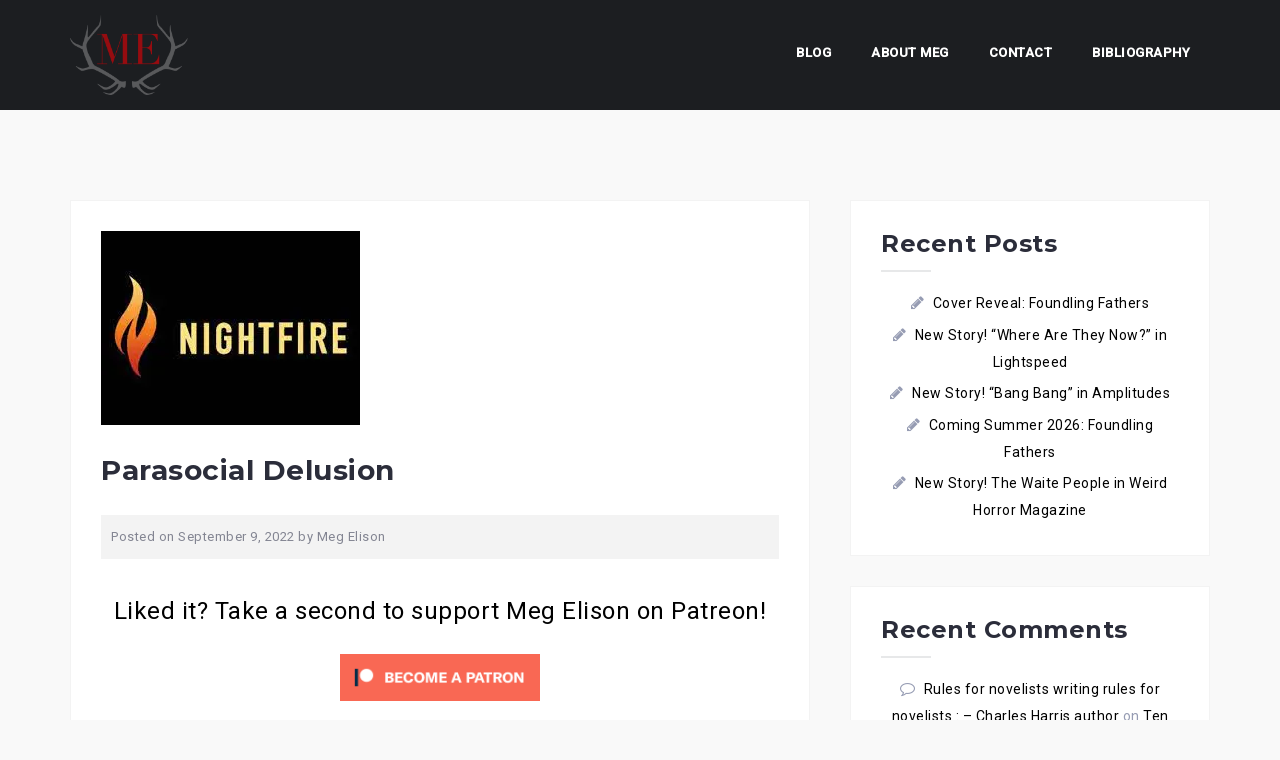

--- FILE ---
content_type: text/html; charset=UTF-8
request_url: http://megelison.com/project-view/parasocial-delusion
body_size: 11076
content:
<!DOCTYPE html>
<html lang="en-US">
<head>
<meta charset="UTF-8">
<meta name="viewport" content="width=device-width, initial-scale=1">
<link rel="profile" href="http://gmpg.org/xfn/11">
<link rel="pingback" href="http://megelison.com/xmlrpc.php">

<title>Parasocial Delusion | Meg Elison</title>

<!-- All In One SEO Pack 3.6.2[248,293] -->
<script type="application/ld+json" class="aioseop-schema">{}</script>
<link rel="canonical" href="http://megelison.com/project-view/parasocial-delusion" />
<!-- All In One SEO Pack -->
<link rel='dns-prefetch' href='//s0.wp.com' />
<link rel='dns-prefetch' href='//platform-api.sharethis.com' />
<link rel='dns-prefetch' href='//fonts.googleapis.com' />
<link rel='dns-prefetch' href='//s.w.org' />
<link rel="alternate" type="application/rss+xml" title="Meg Elison &raquo; Feed" href="http://megelison.com/feed" />
<link rel="alternate" type="application/rss+xml" title="Meg Elison &raquo; Comments Feed" href="http://megelison.com/comments/feed" />
<link rel="alternate" type="text/calendar" title="Meg Elison &raquo; iCal Feed" href="http://megelison.com/events/?ical=1" />
<link rel="alternate" type="application/rss+xml" title="Meg Elison &raquo; Parasocial Delusion Comments Feed" href="http://megelison.com/project-view/parasocial-delusion/feed" />
		<script type="text/javascript">
			window._wpemojiSettings = {"baseUrl":"https:\/\/s.w.org\/images\/core\/emoji\/11\/72x72\/","ext":".png","svgUrl":"https:\/\/s.w.org\/images\/core\/emoji\/11\/svg\/","svgExt":".svg","source":{"concatemoji":"http:\/\/megelison.com\/wp-includes\/js\/wp-emoji-release.min.js?ver=4.9.28"}};
			!function(e,a,t){var n,r,o,i=a.createElement("canvas"),p=i.getContext&&i.getContext("2d");function s(e,t){var a=String.fromCharCode;p.clearRect(0,0,i.width,i.height),p.fillText(a.apply(this,e),0,0);e=i.toDataURL();return p.clearRect(0,0,i.width,i.height),p.fillText(a.apply(this,t),0,0),e===i.toDataURL()}function c(e){var t=a.createElement("script");t.src=e,t.defer=t.type="text/javascript",a.getElementsByTagName("head")[0].appendChild(t)}for(o=Array("flag","emoji"),t.supports={everything:!0,everythingExceptFlag:!0},r=0;r<o.length;r++)t.supports[o[r]]=function(e){if(!p||!p.fillText)return!1;switch(p.textBaseline="top",p.font="600 32px Arial",e){case"flag":return s([55356,56826,55356,56819],[55356,56826,8203,55356,56819])?!1:!s([55356,57332,56128,56423,56128,56418,56128,56421,56128,56430,56128,56423,56128,56447],[55356,57332,8203,56128,56423,8203,56128,56418,8203,56128,56421,8203,56128,56430,8203,56128,56423,8203,56128,56447]);case"emoji":return!s([55358,56760,9792,65039],[55358,56760,8203,9792,65039])}return!1}(o[r]),t.supports.everything=t.supports.everything&&t.supports[o[r]],"flag"!==o[r]&&(t.supports.everythingExceptFlag=t.supports.everythingExceptFlag&&t.supports[o[r]]);t.supports.everythingExceptFlag=t.supports.everythingExceptFlag&&!t.supports.flag,t.DOMReady=!1,t.readyCallback=function(){t.DOMReady=!0},t.supports.everything||(n=function(){t.readyCallback()},a.addEventListener?(a.addEventListener("DOMContentLoaded",n,!1),e.addEventListener("load",n,!1)):(e.attachEvent("onload",n),a.attachEvent("onreadystatechange",function(){"complete"===a.readyState&&t.readyCallback()})),(n=t.source||{}).concatemoji?c(n.concatemoji):n.wpemoji&&n.twemoji&&(c(n.twemoji),c(n.wpemoji)))}(window,document,window._wpemojiSettings);
		</script>
		<style type="text/css">
img.wp-smiley,
img.emoji {
	display: inline !important;
	border: none !important;
	box-shadow: none !important;
	height: 1em !important;
	width: 1em !important;
	margin: 0 .07em !important;
	vertical-align: -0.1em !important;
	background: none !important;
	padding: 0 !important;
}
</style>
<link rel='stylesheet' id='tribe-common-skeleton-style-css'  href='http://megelison.com/wp-content/plugins/the-events-calendar/common/src/resources/css/common-skeleton.min.css?ver=4.12.3' type='text/css' media='all' />
<link rel='stylesheet' id='tribe-tooltip-css'  href='http://megelison.com/wp-content/plugins/the-events-calendar/common/src/resources/css/tooltip.min.css?ver=4.12.3' type='text/css' media='all' />
<link rel='stylesheet' id='west-bootstrap-css'  href='http://megelison.com/wp-content/themes/west/css/bootstrap/bootstrap.min.css?ver=1' type='text/css' media='all' />
<link rel='stylesheet' id='contact-form-7-css'  href='http://megelison.com/wp-content/plugins/contact-form-7/includes/css/styles.css?ver=5.1.9' type='text/css' media='all' />
<link rel='stylesheet' id='dslc-fontawesome-css'  href='http://megelison.com/wp-content/plugins/live-composer-page-builder/css/font-awesome.css?ver=1.5.6' type='text/css' media='all' />
<link rel='stylesheet' id='dslc-plugins-css-css'  href='http://megelison.com/wp-content/plugins/live-composer-page-builder/css/dist/frontend.plugins.min.css?ver=1.5.6' type='text/css' media='all' />
<link rel='stylesheet' id='dslc-frontend-css-css'  href='http://megelison.com/wp-content/plugins/live-composer-page-builder/css/dist/frontend.min.css?ver=1.5.6' type='text/css' media='all' />
<link rel='stylesheet' id='dashicons-css'  href='http://megelison.com/wp-includes/css/dashicons.min.css?ver=4.9.28' type='text/css' media='all' />
<link rel='stylesheet' id='west-style-css'  href='http://megelison.com/wp-content/themes/west/style.css?ver=4.9.28' type='text/css' media='all' />
<style id='west-style-inline-css' type='text/css'>
.site-header {position: fixed;}
.site-header { background-color:#1C1E21;}
body, .widget a { color:#000000}
.site-footer, .footer-widgets { background-color:#d6d6d6}

</style>
<link rel='stylesheet' id='west-body-fonts-css'  href='//fonts.googleapis.com/css?family=Roboto%3A400%2C400italic%2C500italic%2C500&#038;ver=4.9.28' type='text/css' media='all' />
<link rel='stylesheet' id='west-headings-fonts-css'  href='//fonts.googleapis.com/css?family=Montserrat%3A400%2C700&#038;ver=4.9.28' type='text/css' media='all' />
<link rel='stylesheet' id='west-fontawesome-css'  href='http://megelison.com/wp-content/themes/west/fonts/font-awesome.min.css?ver=4.9.28' type='text/css' media='all' />
<link rel='stylesheet' id='jetpack-widget-social-icons-styles-css'  href='http://megelison.com/wp-content/plugins/jetpack/modules/widgets/social-icons/social-icons.css?ver=20170506' type='text/css' media='all' />
<link rel='stylesheet' id='cb_p6-css-main-css'  href='http://megelison.com/wp-content/plugins/patron-button-and-widgets-by-codebard/plugin/templates/default/style.css?ver=4.9.28' type='text/css' media='all' />
<link rel='stylesheet' id='jetpack_css-css'  href='http://megelison.com/wp-content/plugins/jetpack/css/jetpack.css?ver=6.5.4' type='text/css' media='all' />
<script type='text/javascript' src='http://megelison.com/wp-includes/js/jquery/jquery.js?ver=1.12.4'></script>
<script type='text/javascript' src='http://megelison.com/wp-includes/js/jquery/jquery-migrate.min.js?ver=1.4.1'></script>
<script type='text/javascript'>
/* <![CDATA[ */
var related_posts_js_options = {"post_heading":"h4"};
/* ]]> */
</script>
<script type='text/javascript' src='http://megelison.com/wp-content/plugins/jetpack/_inc/build/related-posts/related-posts.min.js?ver=20150408'></script>
<script type='text/javascript'>
var mejsL10n = {"language":"en","strings":{"mejs.install-flash":"You are using a browser that does not have Flash player enabled or installed. Please turn on your Flash player plugin or download the latest version from https:\/\/get.adobe.com\/flashplayer\/","mejs.fullscreen-off":"Turn off Fullscreen","mejs.fullscreen-on":"Go Fullscreen","mejs.download-video":"Download Video","mejs.fullscreen":"Fullscreen","mejs.time-jump-forward":["Jump forward 1 second","Jump forward %1 seconds"],"mejs.loop":"Toggle Loop","mejs.play":"Play","mejs.pause":"Pause","mejs.close":"Close","mejs.time-slider":"Time Slider","mejs.time-help-text":"Use Left\/Right Arrow keys to advance one second, Up\/Down arrows to advance ten seconds.","mejs.time-skip-back":["Skip back 1 second","Skip back %1 seconds"],"mejs.captions-subtitles":"Captions\/Subtitles","mejs.captions-chapters":"Chapters","mejs.none":"None","mejs.mute-toggle":"Mute Toggle","mejs.volume-help-text":"Use Up\/Down Arrow keys to increase or decrease volume.","mejs.unmute":"Unmute","mejs.mute":"Mute","mejs.volume-slider":"Volume Slider","mejs.video-player":"Video Player","mejs.audio-player":"Audio Player","mejs.ad-skip":"Skip ad","mejs.ad-skip-info":["Skip in 1 second","Skip in %1 seconds"],"mejs.source-chooser":"Source Chooser","mejs.stop":"Stop","mejs.speed-rate":"Speed Rate","mejs.live-broadcast":"Live Broadcast","mejs.afrikaans":"Afrikaans","mejs.albanian":"Albanian","mejs.arabic":"Arabic","mejs.belarusian":"Belarusian","mejs.bulgarian":"Bulgarian","mejs.catalan":"Catalan","mejs.chinese":"Chinese","mejs.chinese-simplified":"Chinese (Simplified)","mejs.chinese-traditional":"Chinese (Traditional)","mejs.croatian":"Croatian","mejs.czech":"Czech","mejs.danish":"Danish","mejs.dutch":"Dutch","mejs.english":"English","mejs.estonian":"Estonian","mejs.filipino":"Filipino","mejs.finnish":"Finnish","mejs.french":"French","mejs.galician":"Galician","mejs.german":"German","mejs.greek":"Greek","mejs.haitian-creole":"Haitian Creole","mejs.hebrew":"Hebrew","mejs.hindi":"Hindi","mejs.hungarian":"Hungarian","mejs.icelandic":"Icelandic","mejs.indonesian":"Indonesian","mejs.irish":"Irish","mejs.italian":"Italian","mejs.japanese":"Japanese","mejs.korean":"Korean","mejs.latvian":"Latvian","mejs.lithuanian":"Lithuanian","mejs.macedonian":"Macedonian","mejs.malay":"Malay","mejs.maltese":"Maltese","mejs.norwegian":"Norwegian","mejs.persian":"Persian","mejs.polish":"Polish","mejs.portuguese":"Portuguese","mejs.romanian":"Romanian","mejs.russian":"Russian","mejs.serbian":"Serbian","mejs.slovak":"Slovak","mejs.slovenian":"Slovenian","mejs.spanish":"Spanish","mejs.swahili":"Swahili","mejs.swedish":"Swedish","mejs.tagalog":"Tagalog","mejs.thai":"Thai","mejs.turkish":"Turkish","mejs.ukrainian":"Ukrainian","mejs.vietnamese":"Vietnamese","mejs.welsh":"Welsh","mejs.yiddish":"Yiddish"}};
</script>
<script type='text/javascript' src='http://megelison.com/wp-includes/js/mediaelement/mediaelement-and-player.min.js?ver=4.2.6-78496d1'></script>
<script type='text/javascript' src='http://megelison.com/wp-includes/js/mediaelement/mediaelement-migrate.min.js?ver=4.9.28'></script>
<script type='text/javascript'>
/* <![CDATA[ */
var _wpmejsSettings = {"pluginPath":"\/wp-includes\/js\/mediaelement\/","classPrefix":"mejs-","stretching":"responsive"};
/* ]]> */
</script>
<script type='text/javascript' src='http://megelison.com/wp-content/plugins/live-composer-page-builder/js/dist/client_plugins.min.js?ver=1.5.6'></script>
<script type='text/javascript' src='//platform-api.sharethis.com/js/sharethis.js#product=ga&#038;property=5eea28b30ef96600120c197d'></script>
<link rel='https://api.w.org/' href='http://megelison.com/wp-json/' />
<link rel="EditURI" type="application/rsd+xml" title="RSD" href="http://megelison.com/xmlrpc.php?rsd" />
<link rel="wlwmanifest" type="application/wlwmanifest+xml" href="http://megelison.com/wp-includes/wlwmanifest.xml" /> 
<link rel='prev' title='The Little God of the Staircase' href='http://megelison.com/project-view/the-little-god-of-the-staircase' />
<link rel='next' title='Captive Audience' href='http://megelison.com/project-view/captive-audience' />
<meta name="generator" content="WordPress 4.9.28" />
<link rel="alternate" type="application/json+oembed" href="http://megelison.com/wp-json/oembed/1.0/embed?url=http%3A%2F%2Fmegelison.com%2Fproject-view%2Fparasocial-delusion" />
<link rel="alternate" type="text/xml+oembed" href="http://megelison.com/wp-json/oembed/1.0/embed?url=http%3A%2F%2Fmegelison.com%2Fproject-view%2Fparasocial-delusion&#038;format=xml" />
<meta name="tec-api-version" content="v1"><meta name="tec-api-origin" content="http://megelison.com"><link rel="https://theeventscalendar.com/" href="http://megelison.com/wp-json/tribe/events/v1/" /><link rel="apple-touch-icon" sizes="180x180" href="/wp-content/uploads/fbrfg/apple-touch-icon.png">
<link rel="icon" type="image/png" href="/wp-content/uploads/fbrfg/favicon-32x32.png" sizes="32x32">
<link rel="icon" type="image/png" href="/wp-content/uploads/fbrfg/favicon-16x16.png" sizes="16x16">
<link rel="manifest" href="/wp-content/uploads/fbrfg/manifest.json">
<link rel="mask-icon" href="/wp-content/uploads/fbrfg/safari-pinned-tab.svg" color="#5bbad5">
<link rel="shortcut icon" href="/wp-content/uploads/fbrfg/favicon.ico">
<meta name="msapplication-config" content="/wp-content/uploads/fbrfg/browserconfig.xml">
<meta name="theme-color" content="#ffffff">
<link rel='dns-prefetch' href='//v0.wordpress.com'/>
<link rel='dns-prefetch' href='//i0.wp.com'/>
<link rel='dns-prefetch' href='//i1.wp.com'/>
<link rel='dns-prefetch' href='//i2.wp.com'/>
<style type='text/css'>img#wpstats{display:none}</style><!--[if lt IE 9]>
<script src="http://megelison.com/wp-content/themes/west/js/html5shiv.js"></script>
<![endif]-->
		<style type="text/css">.recentcomments a{display:inline !important;padding:0 !important;margin:0 !important;}</style>
		<style type="text/css">.dslc-modules-section-wrapper, .dslca-add-modules-section { width : 1170px; } .dslc-modules-section:not(.dslc-full) { padding-left: 4%;  padding-right: 4%; } .dslc-modules-section { margin-left:0%;margin-right:0%;margin-bottom:0px;padding-bottom:80px;padding-top:80px;padding-left:0%;padding-right:0%;background-image:none;background-repeat:repeat;background-position:left top;background-attachment:scroll;background-size:auto;border-width:0px;border-style:solid; }</style>			<style type="text/css">
				html:not( .jetpack-lazy-images-js-enabled ) .jetpack-lazy-image {
					display: none;
				}
			</style>
			<script>
				document.documentElement.classList.add(
					'jetpack-lazy-images-js-enabled'
				);
			</script>
		
<!-- Jetpack Open Graph Tags -->
<meta property="og:type" content="article" />
<meta property="og:title" content="Parasocial Delusion" />
<meta property="og:url" content="http://megelison.com/project-view/parasocial-delusion" />
<meta property="og:description" content="Visit the post for more." />
<meta property="article:published_time" content="2022-09-09T16:57:58+00:00" />
<meta property="article:modified_time" content="2022-09-09T16:58:09+00:00" />
<meta property="og:site_name" content="Meg Elison" />
<meta property="og:image" content="https://s0.wp.com/i/blank.jpg" />
<meta property="og:locale" content="en_US" />
<meta name="twitter:text:title" content="Parasocial Delusion" />
<meta name="twitter:card" content="summary" />
<meta name="twitter:description" content="Visit the post for more." />

<!-- End Jetpack Open Graph Tags -->
			<style type="text/css" id="wp-custom-css">
				.widget:not(.widget_text) ul{
list-style: none;
margin: 0;
text-align: center;
}

.footer-widgets .widget_nav_menu li {
    display: inline-block;
	margin-right: 30px;
}


.footer-widgets .west_social_widget
{
    display: flex !important;
align-items: center !important;
justify-content: center !important;
}

			</style>
		</head>

<body class="dslc_projects-template-default single single-dslc_projects postid-1810 tribe-no-js tribe-events-page-template">
<div id="page" class="hfeed site">
	<a class="skip-link screen-reader-text" href="#content">Skip to content</a>

	<header id="masthead" class="site-header " role="banner">
		<div class="container">
			<div class="site-branding col-md-4 col-sm-6 col-xs-12">
				<a href="http://megelison.com/" title="Meg Elison"><img class="site-logo" src="http://megelison.com/wp-content/uploads/2016/09/meg-logo.png" alt="Meg Elison" /></a>			</div><!-- .site-branding -->

			<nav id="site-navigation" class="main-navigation col-md-8" role="navigation">
				<div class="menu-main-container"><ul id="primary-menu" class="menu"><li id="menu-item-746" class="menu-item menu-item-type-post_type menu-item-object-page current_page_parent menu-item-746"><a href="http://megelison.com/blog">Blog</a></li>
<li id="menu-item-1449" class="menu-item menu-item-type-post_type menu-item-object-page menu-item-1449"><a href="http://megelison.com/about-meg">About Meg</a></li>
<li id="menu-item-751" class="menu-item menu-item-type-post_type menu-item-object-page menu-item-751"><a href="http://megelison.com/contact">Contact</a></li>
<li id="menu-item-1498" class="menu-item menu-item-type-post_type menu-item-object-page menu-item-1498"><a href="http://megelison.com/bibliography">Bibliography</a></li>
</ul></div>			</nav><!-- #site-navigation -->
			<nav class="mobile-nav"></nav>
		</div>
	</header><!-- #masthead -->

		<div class="header-clone"></div>
	
	<div id="content" class="site-content">
			<div class="container">
	
	<div id="primary" class="content-area">
		<main id="main" class="site-main" role="main">

		
			
<article id="post-1810" class="post-1810 dslc_projects type-dslc_projects status-publish has-post-thumbnail hentry dslc_projects_cats-essay clearfix">

			<div class="single-thumb">
			<img width="259" height="194" src="[data-uri]" class="attachment-west-large-thumb size-west-large-thumb wp-post-image" alt="" data-attachment-id="1811" data-permalink="http://megelison.com/project-view/parasocial-delusion/nightfire" data-orig-file="https://i1.wp.com/megelison.com/wp-content/uploads/2022/09/nightfire.jpeg?fit=259%2C194" data-orig-size="259,194" data-comments-opened="1" data-image-meta="{&quot;aperture&quot;:&quot;0&quot;,&quot;credit&quot;:&quot;&quot;,&quot;camera&quot;:&quot;&quot;,&quot;caption&quot;:&quot;&quot;,&quot;created_timestamp&quot;:&quot;0&quot;,&quot;copyright&quot;:&quot;&quot;,&quot;focal_length&quot;:&quot;0&quot;,&quot;iso&quot;:&quot;0&quot;,&quot;shutter_speed&quot;:&quot;0&quot;,&quot;title&quot;:&quot;&quot;,&quot;orientation&quot;:&quot;0&quot;}" data-image-title="nightfire" data-image-description="" data-medium-file="https://i1.wp.com/megelison.com/wp-content/uploads/2022/09/nightfire.jpeg?fit=259%2C194" data-large-file="https://i1.wp.com/megelison.com/wp-content/uploads/2022/09/nightfire.jpeg?fit=259%2C194" data-lazy-src="https://i1.wp.com/megelison.com/wp-content/uploads/2022/09/nightfire.jpeg?fit=259%2C194" />		</div>
		
	<header class="entry-header">
		<h1 class="entry-title">Parasocial Delusion</h1>
				<div class="entry-meta">
			<span class="posted-on">Posted on <a href="http://megelison.com/project-view/parasocial-delusion" rel="bookmark"><time class="entry-date published" datetime="2022-09-09T16:57:58+00:00">September 9, 2022</time><time class="updated" datetime="2022-09-09T16:58:09+00:00">September 9, 2022</time></a></span><span class="byline"> by <span class="author vcard"><a class="url fn n" href="http://megelison.com/author/meg">Meg Elison</a></span></span>		</div><!-- .entry-meta -->
			</header><!-- .entry-header -->

	<div class="entry-content">
		<div id="dslc-theme-content"><div id="dslc-theme-content-inner"><div class="cb_p6_patreon_button" style="text-align:center !important;margin-top:15px;margin-bottom:15px;"><div class="cb_p6_message_over_post_button" style="font-size:24px;margin-top:10px;margin-bottom:10px;">Liked it? Take a second to support Meg Elison on Patreon!</div><a rel="nofollow" href="https://www.patreon.com/melison?utm_content=post_button&utm_medium=patron_button_and_widgets_plugin&utm_campaign=&utm_term=&utm_source=http://megelison.com/project-view/parasocial-delusion"><img style="margin-top: 10px;margin-bottom: 10px;max-width:200px;width:100%;height:auto;" src="[data-uri]" data-recalc-dims="1" data-lazy-src="https://i1.wp.com/megelison.com/wp-content/plugins/patron-button-and-widgets-by-codebard/images/become_a_patron_button.png?w=1170" class=" jetpack-lazy-image"><noscript><img style="margin-top: 10px;margin-bottom: 10px;max-width:200px;width:100%;height:auto;" src="https://i1.wp.com/megelison.com/wp-content/plugins/patron-button-and-widgets-by-codebard/images/become_a_patron_button.png?w=1170" data-recalc-dims="1"></noscript></a></div>
<div id='jp-relatedposts' class='jp-relatedposts' >
	<h3 class="jp-relatedposts-headline"><em>Related</em></h3>
</div></div></div>			</div><!-- .entry-content -->

		<footer class="entry-footer">
			</footer><!-- .entry-footer -->
	</article><!-- #post-## -->

			
	<nav class="navigation post-navigation" role="navigation">
		<h2 class="screen-reader-text">Post navigation</h2>
		<div class="nav-links"><div class="nav-previous"><a href="http://megelison.com/project-view/the-little-god-of-the-staircase" rel="prev">The Little God of the Staircase</a></div><div class="nav-next"><a href="http://megelison.com/project-view/captive-audience" rel="next">Captive Audience</a></div></div>
	</nav>
			
<div id="comments" class="comments-area">

	
	
	
		<div id="respond" class="comment-respond">
		<h3 id="reply-title" class="comment-reply-title">Leave a Reply <small><a rel="nofollow" id="cancel-comment-reply-link" href="/project-view/parasocial-delusion#respond" style="display:none;">Cancel reply</a></small></h3>			<form action="http://megelison.com/wp-comments-post.php" method="post" id="commentform" class="comment-form" novalidate>
				<p class="comment-form-author"><label for="author">Name <span class="required">*</span></label> <input id="author" name="author" type="text" value="" size="30" maxlength="245" required='required' /></p>
<p class="comment-form-email"><label for="email">Email <span class="required">*</span></label> <input id="email" name="email" type="email" value="" size="30" maxlength="100" aria-describedby="email-notes" required='required' /></p>
<p class="comment-form-url"><label for="url">Website</label> <input id="url" name="url" type="url" value="" size="30" maxlength="200" /></p>
<p class="comment-form-comment"><label for="comment">Comment</label> <textarea id="comment" name="comment" cols="45" rows="8" maxlength="65525" required="required"></textarea></p>
<p class="comment-subscription-form"><input type="checkbox" name="subscribe_blog" id="subscribe_blog" value="subscribe" style="width: auto; -moz-appearance: checkbox; -webkit-appearance: checkbox;" /> <label class="subscribe-label" id="subscribe-blog-label" for="subscribe_blog">Notify me of new posts by email.</label></p><p class="form-submit"><input name="submit" type="submit" id="submit" class="submit" value="Post Comment" /> <input type='hidden' name='comment_post_ID' value='1810' id='comment_post_ID' />
<input type='hidden' name='comment_parent' id='comment_parent' value='0' />
</p><p style="display: none;"><input type="hidden" id="akismet_comment_nonce" name="akismet_comment_nonce" value="4e857f1235" /></p><p style="display: none;"><input type="hidden" id="ak_js" name="ak_js" value="197"/></p>			</form>
			</div><!-- #respond -->
	
</div><!-- #comments -->

		
		</main><!-- #main -->
	</div><!-- #primary -->

	
<div id="secondary" class="widget-area" role="complementary">
			<aside id="recent-posts-2" class="widget widget_recent_entries">		<h3 class="widget-title">Recent Posts</h3>		<ul>
											<li>
					<a href="http://megelison.com/cover-reveal-foundling-fathers">Cover Reveal: Foundling Fathers</a>
									</li>
											<li>
					<a href="http://megelison.com/new-story-where-are-they-now-in-lightspeed">New Story! &#8220;Where Are They Now?&#8221; in Lightspeed</a>
									</li>
											<li>
					<a href="http://megelison.com/new-story-bang-bang-in-amplitudes">New Story! &#8220;Bang Bang&#8221; in Amplitudes</a>
									</li>
											<li>
					<a href="http://megelison.com/coming-summer-2026-foundling-fathers">Coming Summer 2026: Foundling Fathers</a>
									</li>
											<li>
					<a href="http://megelison.com/new-story-the-waite-people-in-weird-horror-magazine">New Story! The Waite People in Weird Horror Magazine</a>
									</li>
					</ul>
		</aside><aside id="recent-comments-2" class="widget widget_recent_comments"><h3 class="widget-title">Recent Comments</h3><ul id="recentcomments"><li class="recentcomments"><span class="comment-author-link"><a href='https://charles-harris.co.uk/2018/11/rules-for-novelists-writing-rules-for-novelists/' rel='external nofollow' class='url'>Rules for novelists writing rules for novelists : &ndash; Charles Harris author</a></span> on <a href="http://megelison.com/ten-rules-for-novelists#comment-36037">Ten Rules for Novelists</a></li><li class="recentcomments"><span class="comment-author-link">Kyle</span> on <a href="http://megelison.com/best-things-i-read-in-2023#comment-35162">Best Things I Read in 2023</a></li><li class="recentcomments"><span class="comment-author-link"><a href='https://tachyonpublications.com/tachyon-tidbits-featuring-patricia-mckillip-susan-palwick-nina-kiriki-hoffman-pat-murphy/' rel='external nofollow' class='url'>Tachyon tidbits featuring Patricia McKillip, Susan Palwick, Nina Kiriki Hoffman, Pat Murphy, and Terry Bisson - Tachyon Publications</a></span> on <a href="http://megelison.com/terry-bisson-editor-mentor-and-friend#comment-34952">Terry Bisson: Editor, Mentor, and Friend</a></li><li class="recentcomments"><span class="comment-author-link"><a href='https://chronicleslive.com/use-these-three-phrases-to-fight-weight-stigma-at-the-doctors-office/' rel='external nofollow' class='url'>Use These Three Phrases to Fight Weight Stigma at the Doctor’s Office - ChroniclesLive</a></span> on <a href="http://megelison.com/fat-scripts-for-interacting-with-your-doctor#comment-34896">Fat Scripts for Interacting with Your Doctor</a></li><li class="recentcomments"><span class="comment-author-link"><a href='https://cybernews.cloud/use-these-three-phrases-to-fight-weight-stigma-at-the-doctors-office/' rel='external nofollow' class='url'>Use These Three Phrases to Fight Weight Stigma at the Doctor’s Office</a></span> on <a href="http://megelison.com/fat-scripts-for-interacting-with-your-doctor#comment-34893">Fat Scripts for Interacting with Your Doctor</a></li></ul></aside></div><!-- #secondary -->

    </div>
  </div><!-- #content -->

      
	
	<div id="sidebar-footer" class="footer-widgets" role="complementary">
		<div class="container">
							<div class="sidebar-column col-md-12">
					<aside id="nav_menu-2" class="widget widget_nav_menu"><div class="menu-footer-menu-container"><ul id="menu-footer-menu" class="menu"><li id="menu-item-1421" class="menu-item menu-item-type-post_type menu-item-object-page menu-item-1421"><a href="http://megelison.com/reading-room">Reading Room</a></li>
<li id="menu-item-1420" class="menu-item menu-item-type-post_type menu-item-object-page menu-item-1420"><a href="http://megelison.com/subscribe">Subscribe</a></li>
<li id="menu-item-1422" class="menu-item menu-item-type-post_type menu-item-object-page menu-item-1422"><a href="http://megelison.com/contact">Contact</a></li>
<li id="menu-item-1486" class="menu-item menu-item-type-custom menu-item-object-custom menu-item-1486"><a href="http://megelison.com/events/">Events</a></li>
<li id="menu-item-1443" class="menu-item menu-item-type-custom menu-item-object-custom menu-item-1443"><a href="https://www.amazon.com/Meg-Elison/e/B00I1SI8TI/ref=dp_byline_cont_book_1">Shop on Amazon</a></li>
</ul></div></aside><aside id="west_social_widget-2" class="widget west_social_widget">						<div class="menu-social-container"><ul id="menu-social" class="menu social-menu-widget clearfix"><li id="menu-item-753" class="menu-item menu-item-type-custom menu-item-object-custom menu-item-753"><a href="https://www.instagram.com/meghanelison/"><span class="screen-reader-text">Instagram</span></a></li>
</ul></div>	
		</aside>              <aside id="patreon_sidebar_site_widget-2" class="widget widget_patreon_sidebar_site_widget">                  						
																<div style="text-align: center !important;font-size: 18px;margin-top: 10px;margin-bottom: 10px;">Support  Meg Elison on Patreon!</div>
															
          <div class="cb_p6_patreon_site_widget" style="text-align:center !important;"><a rel="nofollow" href="https://www.patreon.com/melison?utm_content=site_sidebar_widget&utm_medium=patron_button_and_widgets_plugin&utm_campaign=&utm_term=&utm_source=http://megelison.com/project-view/parasocial-delusion"><img style="margin-top: 10px;margin-bottom: 10px;max-width:200px;width:100%;height:auto;" src="http://megelison.com/wp-content/plugins/patron-button-and-widgets-by-codebard/images/become_a_patron_button.png"></a></div>     
						
              </aside>        <aside id="text-3" class="widget widget_text">			<div class="textwidget"><p>© 2020 All Rights Reserved | Meg Elison</p>
<p>&nbsp;</p>
</div>
		</aside>				</div>
				
				
					</div>	
	</div>  
    <a class="go-top"><i class="fa fa-angle-up"></i></a>

  <footer id="colophon" class="site-footer" role="contentinfo">
    <div class="site-info container">
     <!--  <a href="http://wordpress.org/">Proudly powered by WordPress</a>
      <span class="sep"> | </span>
      Theme: <a href="http://athemes.com/theme/west" rel="designer">West</a> by aThemes. -->
    </div><!-- .site-info -->
  </footer><!-- #colophon -->
</div><!-- #page -->

		<script>
		( function ( body ) {
			'use strict';
			body.className = body.className.replace( /\btribe-no-js\b/, 'tribe-js' );
		} )( document.body );
		</script>
			<div style="display:none">
	</div>
<script>
    jQuery(document).ready(function () {
		jQuery.post('http://megelison.com?ga_action=googleanalytics_get_script', {action: 'googleanalytics_get_script'}, function(response) {
			var s = document.createElement("script");
			s.type = "text/javascript";
			s.innerHTML = response;
			jQuery("head").append(s);
		});
    });
</script><script> /* <![CDATA[ */var tribe_l10n_datatables = {"aria":{"sort_ascending":": activate to sort column ascending","sort_descending":": activate to sort column descending"},"length_menu":"Show _MENU_ entries","empty_table":"No data available in table","info":"Showing _START_ to _END_ of _TOTAL_ entries","info_empty":"Showing 0 to 0 of 0 entries","info_filtered":"(filtered from _MAX_ total entries)","zero_records":"No matching records found","search":"Search:","all_selected_text":"All items on this page were selected. ","select_all_link":"Select all pages","clear_selection":"Clear Selection.","pagination":{"all":"All","next":"Next","previous":"Previous"},"select":{"rows":{"0":"","_":": Selected %d rows","1":": Selected 1 row"}},"datepicker":{"dayNames":["Sunday","Monday","Tuesday","Wednesday","Thursday","Friday","Saturday"],"dayNamesShort":["Sun","Mon","Tue","Wed","Thu","Fri","Sat"],"dayNamesMin":["S","M","T","W","T","F","S"],"monthNames":["January","February","March","April","May","June","July","August","September","October","November","December"],"monthNamesShort":["January","February","March","April","May","June","July","August","September","October","November","December"],"monthNamesMin":["Jan","Feb","Mar","Apr","May","Jun","Jul","Aug","Sep","Oct","Nov","Dec"],"nextText":"Next","prevText":"Prev","currentText":"Today","closeText":"Done","today":"Today","clear":"Clear"}};/* ]]> */ </script><script type='text/javascript' src='http://megelison.com/wp-content/plugins/jetpack/_inc/build/photon/photon.min.js?ver=20130122'></script>
<script type='text/javascript'>
/* <![CDATA[ */
var wpcf7 = {"apiSettings":{"root":"http:\/\/megelison.com\/wp-json\/contact-form-7\/v1","namespace":"contact-form-7\/v1"}};
/* ]]> */
</script>
<script type='text/javascript' src='http://megelison.com/wp-content/plugins/contact-form-7/includes/js/scripts.js?ver=5.1.9'></script>
<script type='text/javascript' src='https://s0.wp.com/wp-content/js/devicepx-jetpack.js?ver=202603'></script>
<script type='text/javascript' src='http://megelison.com/wp-includes/js/mediaelement/wp-mediaelement.min.js?ver=4.9.28'></script>
<script type='text/javascript' src='http://megelison.com/wp-includes/js/imagesloaded.min.js?ver=3.2.0'></script>
<script type='text/javascript' src='http://megelison.com/wp-includes/js/masonry.min.js?ver=3.3.2'></script>
<script type='text/javascript' src='http://megelison.com/wp-includes/js/jquery/jquery.masonry.min.js?ver=3.1.2b'></script>
<script type='text/javascript'>
/* <![CDATA[ */
var DSLCAjax = {"ajaxurl":"http:\/\/megelison.com\/wp-admin\/admin-ajax.php"};
/* ]]> */
</script>
<script type='text/javascript' src='http://megelison.com/wp-content/plugins/live-composer-page-builder/js/dist/client_frontend.min.js?ver=1.5.6'></script>
<script type='text/javascript' src='http://megelison.com/wp-content/themes/west/js/skip-link-focus-fix.js?ver=20130115'></script>
<script type='text/javascript' src='http://megelison.com/wp-includes/js/comment-reply.min.js?ver=4.9.28'></script>
<script type='text/javascript' src='http://megelison.com/wp-content/themes/west/js/main.js?ver=4.9.28'></script>
<script type='text/javascript' src='http://megelison.com/wp-content/themes/west/js/scripts.min.js?ver=4.9.28'></script>
<script type='text/javascript' src='http://megelison.com/wp-content/plugins/jetpack/_inc/build/lazy-images/js/lazy-images.min.js?ver=6.5.4'></script>
<script type='text/javascript' src='http://megelison.com/wp-includes/js/wp-embed.min.js?ver=4.9.28'></script>
<script async="async" type='text/javascript' src='http://megelison.com/wp-content/plugins/akismet/_inc/form.js?ver=4.1.6'></script>
<script type='text/javascript' src='https://stats.wp.com/e-202603.js' async='async' defer='defer'></script>
<script type='text/javascript'>
	_stq = window._stq || [];
	_stq.push([ 'view', {v:'ext',j:'1:6.5.4',blog:'151571048',post:'1810',tz:'0',srv:'megelison.com'} ]);
	_stq.push([ 'clickTrackerInit', '151571048', '1810' ]);
</script>

</body>
</html>
